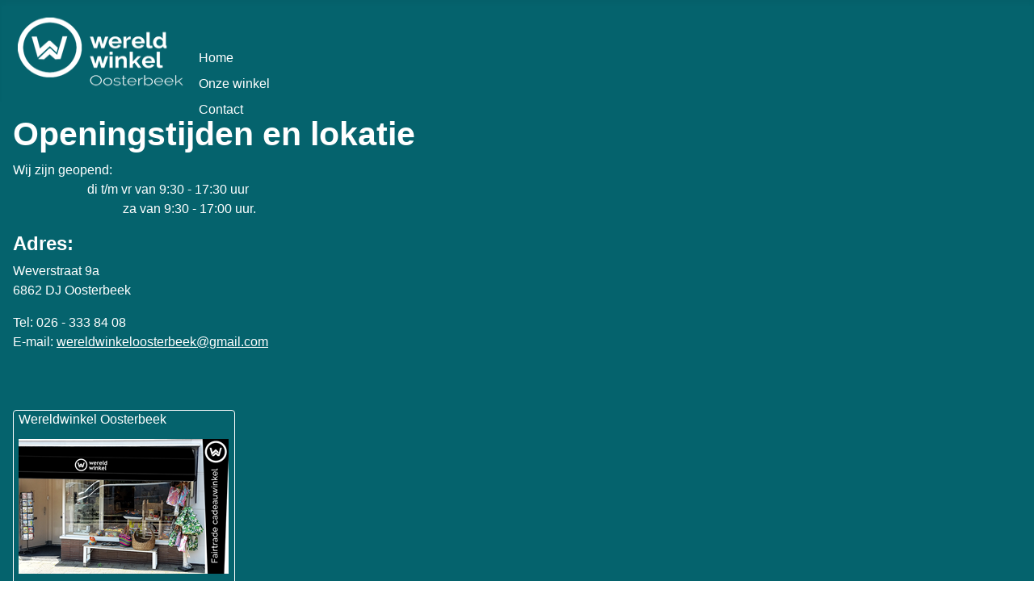

--- FILE ---
content_type: text/html; charset=utf-8
request_url: https://wereldwinkeloosterbeek.nl/index.php/contact-us
body_size: 2360
content:
<!DOCTYPE html>
<html lang="nl-nl" dir="ltr">
<head>
    <meta charset="utf-8">
	<meta name="author" content="Super User">
	<meta name="viewport" content="width=device-width, initial-scale=1">
	<meta name="description" content="wereldwinkel fairtrade oosterbeek">
	<meta name="generator" content="Joomla! - Open Source Content Management">
	<title>Openingstijden en lokatie</title>
	<link href="/media/templates/site/cassiopeia_wwo22/images/joomla-favicon.svg" rel="icon" type="image/svg+xml">
	<link href="/media/templates/site/cassiopeia_wwo22/images/favicon.ico" rel="alternate icon" type="image/vnd.microsoft.icon">
	<link href="/media/templates/site/cassiopeia_wwo22/images/joomla-favicon-pinned.svg" rel="mask-icon" color="#000">

    <link href="/media/system/css/joomla-fontawesome.min.css?f0ad3c" rel="lazy-stylesheet"><noscript><link href="/media/system/css/joomla-fontawesome.min.css?f0ad3c" rel="stylesheet"></noscript>
	<link href="/media/templates/site/cassiopeia/css/global/colors_standard.min.css?f0ad3c" rel="stylesheet">
	<link href="/media/templates/site/cassiopeia/css/template.min.css?f0ad3c" rel="stylesheet">
	<link href="/media/templates/site/cassiopeia/css/vendor/joomla-custom-elements/joomla-alert.min.css?0.4.1" rel="stylesheet">
	<link href="/media/templates/site/cassiopeia_wwo22/css/user.css?f0ad3c" rel="stylesheet">
	<style>:root {
		--hue: 214;
		--template-bg-light: #f0f4fb;
		--template-text-dark: #495057;
		--template-text-light: #ffffff;
		--template-link-color: #2a69b8;
		--template-special-color: #001B4C;
		
	}</style>

    <script src="/media/mod_menu/js/menu.min.js?f0ad3c" type="module"></script>
	<script type="application/json" class="joomla-script-options new">{"joomla.jtext":{"ERROR":"Fout","MESSAGE":"Bericht","NOTICE":"Attentie","WARNING":"Waarschuwing","JCLOSE":"Sluiten","JOK":"Ok","JOPEN":"Open"},"system.paths":{"root":"","rootFull":"https:\/\/wereldwinkeloosterbeek.nl\/","base":"","baseFull":"https:\/\/wereldwinkeloosterbeek.nl\/"},"csrf.token":"cd09d0de321381e8dbc6ecd8c9b67821"}</script>
	<script src="/media/system/js/core.min.js?a3d8f8"></script>
	<script src="/media/vendor/webcomponentsjs/js/webcomponents-bundle.min.js?2.8.0" nomodule defer></script>
	<script src="/media/templates/site/cassiopeia/js/template.min.js?f0ad3c" type="module"></script>
	<script src="/media/system/js/joomla-hidden-mail.min.js?80d9c7" type="module"></script>
	<script src="/media/system/js/messages.min.js?9a4811" type="module"></script>
	<script type="application/ld+json">{"@context":"https://schema.org","@graph":[{"@type":"Organization","@id":"https://wereldwinkeloosterbeek.nl/#/schema/Organization/base","name":"Wereldwinkel Oosterbeek","url":"https://wereldwinkeloosterbeek.nl/"},{"@type":"WebSite","@id":"https://wereldwinkeloosterbeek.nl/#/schema/WebSite/base","url":"https://wereldwinkeloosterbeek.nl/","name":"Wereldwinkel Oosterbeek","publisher":{"@id":"https://wereldwinkeloosterbeek.nl/#/schema/Organization/base"}},{"@type":"WebPage","@id":"https://wereldwinkeloosterbeek.nl/#/schema/WebPage/base","url":"https://wereldwinkeloosterbeek.nl/index.php/contact-us","name":"Openingstijden en lokatie","description":"wereldwinkel fairtrade oosterbeek","isPartOf":{"@id":"https://wereldwinkeloosterbeek.nl/#/schema/WebSite/base"},"about":{"@id":"https://wereldwinkeloosterbeek.nl/#/schema/Organization/base"},"inLanguage":"nl-NL"},{"@type":"Article","@id":"https://wereldwinkeloosterbeek.nl/#/schema/com_content/article/71","name":"Openingstijden en lokatie","headline":"Openingstijden en lokatie","inLanguage":"nl-NL","isPartOf":{"@id":"https://wereldwinkeloosterbeek.nl/#/schema/WebPage/base"}}]}</script>

</head>

<body class="site com_content wrapper-static view-article no-layout no-task itemid-170 has-sidebar-left">
    <header class="header container-header full-width">

        
        		
			<div class="grid-child container-M0">
				<div class="grid-child container-M1">
					<img src="/images/headers/logo_WWO_wit_230x100.png">
					<div class="container-M2">
					<ul class="mod-menu mod-list nav _custom_2">
<li class="nav-item item-101 default"><a href="/index.php" >Home</a></li><li class="nav-item item-285"><a href="/index.php/redactie" >Onze winkel</a></li><li class="nav-item item-170 current active deeper parent"><a href="/index.php/contact-us" aria-current="page">Contact</a><ul class="mod-menu__sub list-unstyled small"><li class="nav-item item-336"><a href="/index.php/contact-us/nieuwsbrief" >Nieuwsbrief</a></li></ul></li></ul>

					</div>
				</div>
			</div>
			
        
        
            </header>

    <div class="site-grid">
        
        
        
                <div class="grid-child container-sidebar-left">
            <div class="sidebar-left card _randje2">
        <div class="card-body">
                
<div id="mod-custom128" class="mod-custom custom">
    <p>Wereldwinkel Oosterbeek</p>
<p><a href="/index.php/redactie"><img src="/images/Onze_winkel/Winkel_voorgevel.png" alt="Winkel voorgevel" /></a></p>
<p>Weverstraat 9A, Oosterbeek</p>
<p>Openingstijden: <br />ma: gesloten<br />di t/m vr: 9:30 - 17:30 uur<br />za: 9:30 - 17:00 uur</p>
<p><img src="/images/Aangepaste_openingstijden.png" alt="Aangepaste openingstijden" width="250" height="93" /></p>
<p><img src="/images/collegaas-gezocht.jpg" alt="collegaas gezocht" width="260" height="247" /></p>
<p>Sta jij ook voor Fairtrade, duurzaam en mooie producten en heb je 4&nbsp;uurtjes per week over? Dan zouden wij wel eens een hele goede match kunnen zijn. Nieuwsgierig? Loop eens binnen of bel voor info&nbsp;026&nbsp;-&nbsp;333&nbsp;84&nbsp;08</p></div>
    </div>
</div>
<div class="sidebar-left card _randje2">
        <div class="card-body">
                
<div id="mod-custom167" class="mod-custom custom">
    <p><a href="https://nl-nl.facebook.com/WereldwinkelOosterbeek" target="_blank" rel="noopener"><img src="/images/facebook_bezoek_ons.jpg" alt="facebook bezoek ons" /></a></p>
<p>&nbsp;<a href="https://www.instagram.com/wereldwinkeloosterbeek/" target="_blank" rel="noopener"><img src="/images/instagram_bezoek_ons.jpg" alt="instagram bezoek ons" /></a></p></div>
    </div>
</div>
<div class="sidebar-left card _randje2">
        <div class="card-body">
                
<div id="mod-custom125" class="mod-custom custom">
    <p><a href="/index.php/contact-us/nieuwsbrief">Schrijf je in voor onze</a><br /><a href="/index.php/contact-us/nieuwsbrief">nieuwsbrief.</a></p>
<p><a href="/index.php/contact-us/nieuwsbrief"><img src="/images/website_nieuwbrief.jpg" alt="website nieuwbrief" /></a></p></div>
    </div>
</div>

        </div>
        
        <div class="grid-child container-component">
            
            
            <div id="system-message-container" aria-live="polite"></div>

            <main>
            <div class="com-content-article item-page">
    <meta itemprop="inLanguage" content="nl-NL">
    
    
        <div class="page-header">
        <h1>
            Openingstijden en lokatie        </h1>
                            </div>
        
        
    
    
        
                                                <div class="com-content-article__body">
        <p>Wij zijn geopend:&nbsp;<br />&nbsp;&nbsp; &nbsp; &nbsp; &nbsp; &nbsp; &nbsp; &nbsp; &nbsp; &nbsp;&nbsp;&nbsp;&nbsp;&nbsp; di t/m vr van 9:30 - 17:30 uur<br />&nbsp;&nbsp;&nbsp; &nbsp; &nbsp; &nbsp; &nbsp; &nbsp; &nbsp; &nbsp; &nbsp; &nbsp;&nbsp; &nbsp; &nbsp;&nbsp; &nbsp; &nbsp; &nbsp; za van 9:30 - 17:00 uur.</p>
 
<h4>Adres:</h4>
<p>Weverstraat 9a<br />6862 DJ Oosterbeek</p>
<p>Tel: 026 - 333 84 08<br />E-mail: <joomla-hidden-mail  is-link="1" is-email="1" first="d2VyZWxkd2lua2Vsb29zdGVyYmVlaw==" last="Z21haWwuY29t" text="d2VyZWxkd2lua2Vsb29zdGVyYmVla0BnbWFpbC5jb20=" base="" >Dit e-mailadres wordt beveiligd tegen spambots. JavaScript dient ingeschakeld te zijn om het te bekijken.</joomla-hidden-mail></p>
<p>&nbsp;</p>    </div>

        
                                        </div>

            </main>
            
        </div>

        
        
            </div>

    
    
    
</body>
</html>


--- FILE ---
content_type: text/css
request_url: https://wereldwinkeloosterbeek.nl/media/templates/site/cassiopeia_wwo22/css/user.css?f0ad3c
body_size: 159
content:
a:link {
  color: white;
  background-color: transparent;
  text-decoration: underline;
}
a:visited {
  color: white;
}
body{
  background-color: #05636d;
  font-weight: 400;
  color: white;
}
.container-header {
  background-color: #05636d;
  background-image: none;
}
div._randje2 {
  float: left;
  position: relative;
  margin: 20px 0px 0px 0px;
  padding: 2px 0px 0px 6px;
  border: 1px solid #ffffff;
  color: white;
  background-color: #05636d;
  max-width: 275px;
}
div._randje2 p{
 line-height: 1.1; 
  --cassiopeia-color-link: white;
}

div.card-body{
  padding:0;
}


.container-M1 {
  color: white;
  height: 110px;
}
.container-M2 a {
  color: currentColor;
}
.container-M2 {
  color: white;
  margin-top: 40px;
  width: 40%;
}
div.prodmenu {
  border-style: none;
  background-color: #05636d;
  max-width: 275px;
}
div.prodmenu ul.nav li a {
  font-size: 14px;
  font-weight: 400;
  color: white;
  margin: 2px 0px 0px 6px;
  padding: 0px;
  position: relative; 
}
div.prodmenu li{
  padding:0px;
}